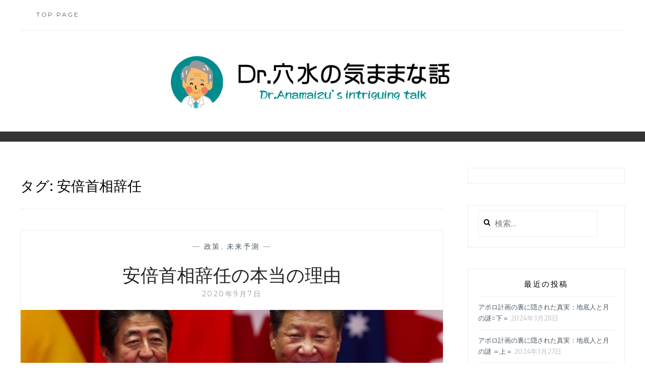

--- FILE ---
content_type: text/html; charset=UTF-8
request_url: https://arthuroil.jp/tag/%e5%ae%89%e5%80%8d%e9%a6%96%e7%9b%b8%e8%be%9e%e4%bb%bb/
body_size: 17818
content:
<!DOCTYPE html>
<html lang="ja" xmlns:fb="https://www.facebook.com/2008/fbml" xmlns:addthis="https://www.addthis.com/help/api-spec" >
<head>
<!-- Google Tag Manager -->

<!-- End Google Tag Manager -->
<meta charset="UTF-8">
<meta name="viewport" content="width=device-width, initial-scale=1">
<link rel="profile" href="https://gmpg.org/xfn/11">
<link rel="pingback" href="https://arthuroil.jp/xmlrpc.php">

<meta name='robots' content='index, follow, max-image-preview:large, max-snippet:-1, max-video-preview:-1' />
<!-- Jetpack Site Verification Tags -->
<meta name="google-site-verification" content="aNnRiBZvHOPl5OVJrEzqcPuFoO-gdt-1WeKcEWvxViA" />

	<!-- This site is optimized with the Yoast SEO Premium plugin v24.5 (Yoast SEO v26.8) - https://yoast.com/product/yoast-seo-premium-wordpress/ -->
	<title>安倍首相辞任 アーカイブ - Dr.穴水の気ままな話</title>
	<link rel="canonical" href="https://arthuroil.jp/tag/安倍首相辞任/" />
	<meta property="og:locale" content="ja_JP" />
	<meta property="og:type" content="article" />
	<meta property="og:title" content="安倍首相辞任 アーカイブ" />
	<meta property="og:url" content="https://arthuroil.jp/tag/安倍首相辞任/" />
	<meta property="og:site_name" content="Dr.穴水の気ままな話" />
	<meta name="twitter:card" content="summary_large_image" />
	<script data-jetpack-boost="ignore" type="application/ld+json" class="yoast-schema-graph">{"@context":"https://schema.org","@graph":[{"@type":"CollectionPage","@id":"https://arthuroil.jp/tag/%e5%ae%89%e5%80%8d%e9%a6%96%e7%9b%b8%e8%be%9e%e4%bb%bb/","url":"https://arthuroil.jp/tag/%e5%ae%89%e5%80%8d%e9%a6%96%e7%9b%b8%e8%be%9e%e4%bb%bb/","name":"安倍首相辞任 アーカイブ - Dr.穴水の気ままな話","isPartOf":{"@id":"https://arthuroil.jp/#website"},"primaryImageOfPage":{"@id":"https://arthuroil.jp/tag/%e5%ae%89%e5%80%8d%e9%a6%96%e7%9b%b8%e8%be%9e%e4%bb%bb/#primaryimage"},"image":{"@id":"https://arthuroil.jp/tag/%e5%ae%89%e5%80%8d%e9%a6%96%e7%9b%b8%e8%be%9e%e4%bb%bb/#primaryimage"},"thumbnailUrl":"https://arthuroil.jp/wp-content/uploads/2020/09/shutterstock_634594767.jpg","breadcrumb":{"@id":"https://arthuroil.jp/tag/%e5%ae%89%e5%80%8d%e9%a6%96%e7%9b%b8%e8%be%9e%e4%bb%bb/#breadcrumb"},"inLanguage":"ja"},{"@type":"ImageObject","inLanguage":"ja","@id":"https://arthuroil.jp/tag/%e5%ae%89%e5%80%8d%e9%a6%96%e7%9b%b8%e8%be%9e%e4%bb%bb/#primaryimage","url":"https://arthuroil.jp/wp-content/uploads/2020/09/shutterstock_634594767.jpg","contentUrl":"https://arthuroil.jp/wp-content/uploads/2020/09/shutterstock_634594767.jpg","width":1118,"height":719},{"@type":"BreadcrumbList","@id":"https://arthuroil.jp/tag/%e5%ae%89%e5%80%8d%e9%a6%96%e7%9b%b8%e8%be%9e%e4%bb%bb/#breadcrumb","itemListElement":[{"@type":"ListItem","position":1,"name":"ホーム","item":"https://arthuroil.jp/"},{"@type":"ListItem","position":2,"name":"安倍首相辞任"}]},{"@type":"WebSite","@id":"https://arthuroil.jp/#website","url":"https://arthuroil.jp/","name":"Dr.穴水の気ままな話","description":"無数にある未来を予測する","publisher":{"@id":"https://arthuroil.jp/#/schema/person/27c01d61ca5598fe51547544526e3bcd"},"potentialAction":[{"@type":"SearchAction","target":{"@type":"EntryPoint","urlTemplate":"https://arthuroil.jp/?s={search_term_string}"},"query-input":{"@type":"PropertyValueSpecification","valueRequired":true,"valueName":"search_term_string"}}],"inLanguage":"ja"},{"@type":["Person","Organization"],"@id":"https://arthuroil.jp/#/schema/person/27c01d61ca5598fe51547544526e3bcd","name":"KimamaBlog","image":{"@type":"ImageObject","inLanguage":"ja","@id":"https://arthuroil.jp/#/schema/person/image/","url":"https://i0.wp.com/www.sophic.jp/blog/wp-content/uploads/2020/01/003.jpg?fit=1191%2C842&ssl=1","contentUrl":"https://i0.wp.com/www.sophic.jp/blog/wp-content/uploads/2020/01/003.jpg?fit=1191%2C842&ssl=1","width":1191,"height":842,"caption":"KimamaBlog"},"logo":{"@id":"https://arthuroil.jp/#/schema/person/image/"},"description":"１９５２年生まれ。青森市出身。青森県立東高等学校を卒業後、東京電機大学建築学科に在籍中７０年安保闘争に参加。卒後中学校数学教師、ゼネコンの現場監督、タクシー・ドライバーなどを勤務後、琉球大学医学部に入学。在学中より代替医学に興味があり、薬剤師、鍼灸師に学ぶ。平成元年、卒業後は第一期のバイ・ディジタル・オーリング・テスト（BDORT)　の認定医となり、青森市で青森東方クリニック（内科）を開業。O-ringテストを量子論に応用した５次元オーリングテストを提唱し、腸内細菌叢機能の研究中。"}]}</script>
	<!-- / Yoast SEO Premium plugin. -->


<link rel='dns-prefetch' href='//secure.gravatar.com' />
<link rel='dns-prefetch' href='//s7.addthis.com' />
<link rel='dns-prefetch' href='//stats.wp.com' />
<link rel='dns-prefetch' href='//fonts.googleapis.com' />
<link rel='dns-prefetch' href='//widgets.wp.com' />
<link rel='dns-prefetch' href='//s0.wp.com' />
<link rel='dns-prefetch' href='//0.gravatar.com' />
<link rel='dns-prefetch' href='//1.gravatar.com' />
<link rel='dns-prefetch' href='//2.gravatar.com' />
<link rel='dns-prefetch' href='//jetpack.wordpress.com' />
<link rel='dns-prefetch' href='//public-api.wordpress.com' />
<link rel='preconnect' href='//c0.wp.com' />
<link rel="alternate" type="application/rss+xml" title="Dr.穴水の気ままな話 &raquo; フィード" href="https://arthuroil.jp/feed/" />
<link rel="alternate" type="application/rss+xml" title="Dr.穴水の気ままな話 &raquo; コメントフィード" href="https://arthuroil.jp/comments/feed/" />
<link rel="alternate" type="application/rss+xml" title="Dr.穴水の気ままな話 &raquo; 安倍首相辞任 タグのフィード" href="https://arthuroil.jp/tag/%e5%ae%89%e5%80%8d%e9%a6%96%e7%9b%b8%e8%be%9e%e4%bb%bb/feed/" />
<style id='wp-img-auto-sizes-contain-inline-css' type='text/css'>
img:is([sizes=auto i],[sizes^="auto," i]){contain-intrinsic-size:3000px 1500px}
/*# sourceURL=wp-img-auto-sizes-contain-inline-css */
</style>
<style id='wp-emoji-styles-inline-css' type='text/css'>

	img.wp-smiley, img.emoji {
		display: inline !important;
		border: none !important;
		box-shadow: none !important;
		height: 1em !important;
		width: 1em !important;
		margin: 0 0.07em !important;
		vertical-align: -0.1em !important;
		background: none !important;
		padding: 0 !important;
	}
/*# sourceURL=wp-emoji-styles-inline-css */
</style>
<style id='wp-block-library-inline-css' type='text/css'>
:root{--wp-block-synced-color:#7a00df;--wp-block-synced-color--rgb:122,0,223;--wp-bound-block-color:var(--wp-block-synced-color);--wp-editor-canvas-background:#ddd;--wp-admin-theme-color:#007cba;--wp-admin-theme-color--rgb:0,124,186;--wp-admin-theme-color-darker-10:#006ba1;--wp-admin-theme-color-darker-10--rgb:0,107,160.5;--wp-admin-theme-color-darker-20:#005a87;--wp-admin-theme-color-darker-20--rgb:0,90,135;--wp-admin-border-width-focus:2px}@media (min-resolution:192dpi){:root{--wp-admin-border-width-focus:1.5px}}.wp-element-button{cursor:pointer}:root .has-very-light-gray-background-color{background-color:#eee}:root .has-very-dark-gray-background-color{background-color:#313131}:root .has-very-light-gray-color{color:#eee}:root .has-very-dark-gray-color{color:#313131}:root .has-vivid-green-cyan-to-vivid-cyan-blue-gradient-background{background:linear-gradient(135deg,#00d084,#0693e3)}:root .has-purple-crush-gradient-background{background:linear-gradient(135deg,#34e2e4,#4721fb 50%,#ab1dfe)}:root .has-hazy-dawn-gradient-background{background:linear-gradient(135deg,#faaca8,#dad0ec)}:root .has-subdued-olive-gradient-background{background:linear-gradient(135deg,#fafae1,#67a671)}:root .has-atomic-cream-gradient-background{background:linear-gradient(135deg,#fdd79a,#004a59)}:root .has-nightshade-gradient-background{background:linear-gradient(135deg,#330968,#31cdcf)}:root .has-midnight-gradient-background{background:linear-gradient(135deg,#020381,#2874fc)}:root{--wp--preset--font-size--normal:16px;--wp--preset--font-size--huge:42px}.has-regular-font-size{font-size:1em}.has-larger-font-size{font-size:2.625em}.has-normal-font-size{font-size:var(--wp--preset--font-size--normal)}.has-huge-font-size{font-size:var(--wp--preset--font-size--huge)}.has-text-align-center{text-align:center}.has-text-align-left{text-align:left}.has-text-align-right{text-align:right}.has-fit-text{white-space:nowrap!important}#end-resizable-editor-section{display:none}.aligncenter{clear:both}.items-justified-left{justify-content:flex-start}.items-justified-center{justify-content:center}.items-justified-right{justify-content:flex-end}.items-justified-space-between{justify-content:space-between}.screen-reader-text{border:0;clip-path:inset(50%);height:1px;margin:-1px;overflow:hidden;padding:0;position:absolute;width:1px;word-wrap:normal!important}.screen-reader-text:focus{background-color:#ddd;clip-path:none;color:#444;display:block;font-size:1em;height:auto;left:5px;line-height:normal;padding:15px 23px 14px;text-decoration:none;top:5px;width:auto;z-index:100000}html :where(.has-border-color){border-style:solid}html :where([style*=border-top-color]){border-top-style:solid}html :where([style*=border-right-color]){border-right-style:solid}html :where([style*=border-bottom-color]){border-bottom-style:solid}html :where([style*=border-left-color]){border-left-style:solid}html :where([style*=border-width]){border-style:solid}html :where([style*=border-top-width]){border-top-style:solid}html :where([style*=border-right-width]){border-right-style:solid}html :where([style*=border-bottom-width]){border-bottom-style:solid}html :where([style*=border-left-width]){border-left-style:solid}html :where(img[class*=wp-image-]){height:auto;max-width:100%}:where(figure){margin:0 0 1em}html :where(.is-position-sticky){--wp-admin--admin-bar--position-offset:var(--wp-admin--admin-bar--height,0px)}@media screen and (max-width:600px){html :where(.is-position-sticky){--wp-admin--admin-bar--position-offset:0px}}

/*# sourceURL=wp-block-library-inline-css */
</style><style id='global-styles-inline-css' type='text/css'>
:root{--wp--preset--aspect-ratio--square: 1;--wp--preset--aspect-ratio--4-3: 4/3;--wp--preset--aspect-ratio--3-4: 3/4;--wp--preset--aspect-ratio--3-2: 3/2;--wp--preset--aspect-ratio--2-3: 2/3;--wp--preset--aspect-ratio--16-9: 16/9;--wp--preset--aspect-ratio--9-16: 9/16;--wp--preset--color--black: #000000;--wp--preset--color--cyan-bluish-gray: #abb8c3;--wp--preset--color--white: #ffffff;--wp--preset--color--pale-pink: #f78da7;--wp--preset--color--vivid-red: #cf2e2e;--wp--preset--color--luminous-vivid-orange: #ff6900;--wp--preset--color--luminous-vivid-amber: #fcb900;--wp--preset--color--light-green-cyan: #7bdcb5;--wp--preset--color--vivid-green-cyan: #00d084;--wp--preset--color--pale-cyan-blue: #8ed1fc;--wp--preset--color--vivid-cyan-blue: #0693e3;--wp--preset--color--vivid-purple: #9b51e0;--wp--preset--gradient--vivid-cyan-blue-to-vivid-purple: linear-gradient(135deg,rgb(6,147,227) 0%,rgb(155,81,224) 100%);--wp--preset--gradient--light-green-cyan-to-vivid-green-cyan: linear-gradient(135deg,rgb(122,220,180) 0%,rgb(0,208,130) 100%);--wp--preset--gradient--luminous-vivid-amber-to-luminous-vivid-orange: linear-gradient(135deg,rgb(252,185,0) 0%,rgb(255,105,0) 100%);--wp--preset--gradient--luminous-vivid-orange-to-vivid-red: linear-gradient(135deg,rgb(255,105,0) 0%,rgb(207,46,46) 100%);--wp--preset--gradient--very-light-gray-to-cyan-bluish-gray: linear-gradient(135deg,rgb(238,238,238) 0%,rgb(169,184,195) 100%);--wp--preset--gradient--cool-to-warm-spectrum: linear-gradient(135deg,rgb(74,234,220) 0%,rgb(151,120,209) 20%,rgb(207,42,186) 40%,rgb(238,44,130) 60%,rgb(251,105,98) 80%,rgb(254,248,76) 100%);--wp--preset--gradient--blush-light-purple: linear-gradient(135deg,rgb(255,206,236) 0%,rgb(152,150,240) 100%);--wp--preset--gradient--blush-bordeaux: linear-gradient(135deg,rgb(254,205,165) 0%,rgb(254,45,45) 50%,rgb(107,0,62) 100%);--wp--preset--gradient--luminous-dusk: linear-gradient(135deg,rgb(255,203,112) 0%,rgb(199,81,192) 50%,rgb(65,88,208) 100%);--wp--preset--gradient--pale-ocean: linear-gradient(135deg,rgb(255,245,203) 0%,rgb(182,227,212) 50%,rgb(51,167,181) 100%);--wp--preset--gradient--electric-grass: linear-gradient(135deg,rgb(202,248,128) 0%,rgb(113,206,126) 100%);--wp--preset--gradient--midnight: linear-gradient(135deg,rgb(2,3,129) 0%,rgb(40,116,252) 100%);--wp--preset--font-size--small: 13px;--wp--preset--font-size--medium: 20px;--wp--preset--font-size--large: 36px;--wp--preset--font-size--x-large: 42px;--wp--preset--spacing--20: 0.44rem;--wp--preset--spacing--30: 0.67rem;--wp--preset--spacing--40: 1rem;--wp--preset--spacing--50: 1.5rem;--wp--preset--spacing--60: 2.25rem;--wp--preset--spacing--70: 3.38rem;--wp--preset--spacing--80: 5.06rem;--wp--preset--shadow--natural: 6px 6px 9px rgba(0, 0, 0, 0.2);--wp--preset--shadow--deep: 12px 12px 50px rgba(0, 0, 0, 0.4);--wp--preset--shadow--sharp: 6px 6px 0px rgba(0, 0, 0, 0.2);--wp--preset--shadow--outlined: 6px 6px 0px -3px rgb(255, 255, 255), 6px 6px rgb(0, 0, 0);--wp--preset--shadow--crisp: 6px 6px 0px rgb(0, 0, 0);}:where(.is-layout-flex){gap: 0.5em;}:where(.is-layout-grid){gap: 0.5em;}body .is-layout-flex{display: flex;}.is-layout-flex{flex-wrap: wrap;align-items: center;}.is-layout-flex > :is(*, div){margin: 0;}body .is-layout-grid{display: grid;}.is-layout-grid > :is(*, div){margin: 0;}:where(.wp-block-columns.is-layout-flex){gap: 2em;}:where(.wp-block-columns.is-layout-grid){gap: 2em;}:where(.wp-block-post-template.is-layout-flex){gap: 1.25em;}:where(.wp-block-post-template.is-layout-grid){gap: 1.25em;}.has-black-color{color: var(--wp--preset--color--black) !important;}.has-cyan-bluish-gray-color{color: var(--wp--preset--color--cyan-bluish-gray) !important;}.has-white-color{color: var(--wp--preset--color--white) !important;}.has-pale-pink-color{color: var(--wp--preset--color--pale-pink) !important;}.has-vivid-red-color{color: var(--wp--preset--color--vivid-red) !important;}.has-luminous-vivid-orange-color{color: var(--wp--preset--color--luminous-vivid-orange) !important;}.has-luminous-vivid-amber-color{color: var(--wp--preset--color--luminous-vivid-amber) !important;}.has-light-green-cyan-color{color: var(--wp--preset--color--light-green-cyan) !important;}.has-vivid-green-cyan-color{color: var(--wp--preset--color--vivid-green-cyan) !important;}.has-pale-cyan-blue-color{color: var(--wp--preset--color--pale-cyan-blue) !important;}.has-vivid-cyan-blue-color{color: var(--wp--preset--color--vivid-cyan-blue) !important;}.has-vivid-purple-color{color: var(--wp--preset--color--vivid-purple) !important;}.has-black-background-color{background-color: var(--wp--preset--color--black) !important;}.has-cyan-bluish-gray-background-color{background-color: var(--wp--preset--color--cyan-bluish-gray) !important;}.has-white-background-color{background-color: var(--wp--preset--color--white) !important;}.has-pale-pink-background-color{background-color: var(--wp--preset--color--pale-pink) !important;}.has-vivid-red-background-color{background-color: var(--wp--preset--color--vivid-red) !important;}.has-luminous-vivid-orange-background-color{background-color: var(--wp--preset--color--luminous-vivid-orange) !important;}.has-luminous-vivid-amber-background-color{background-color: var(--wp--preset--color--luminous-vivid-amber) !important;}.has-light-green-cyan-background-color{background-color: var(--wp--preset--color--light-green-cyan) !important;}.has-vivid-green-cyan-background-color{background-color: var(--wp--preset--color--vivid-green-cyan) !important;}.has-pale-cyan-blue-background-color{background-color: var(--wp--preset--color--pale-cyan-blue) !important;}.has-vivid-cyan-blue-background-color{background-color: var(--wp--preset--color--vivid-cyan-blue) !important;}.has-vivid-purple-background-color{background-color: var(--wp--preset--color--vivid-purple) !important;}.has-black-border-color{border-color: var(--wp--preset--color--black) !important;}.has-cyan-bluish-gray-border-color{border-color: var(--wp--preset--color--cyan-bluish-gray) !important;}.has-white-border-color{border-color: var(--wp--preset--color--white) !important;}.has-pale-pink-border-color{border-color: var(--wp--preset--color--pale-pink) !important;}.has-vivid-red-border-color{border-color: var(--wp--preset--color--vivid-red) !important;}.has-luminous-vivid-orange-border-color{border-color: var(--wp--preset--color--luminous-vivid-orange) !important;}.has-luminous-vivid-amber-border-color{border-color: var(--wp--preset--color--luminous-vivid-amber) !important;}.has-light-green-cyan-border-color{border-color: var(--wp--preset--color--light-green-cyan) !important;}.has-vivid-green-cyan-border-color{border-color: var(--wp--preset--color--vivid-green-cyan) !important;}.has-pale-cyan-blue-border-color{border-color: var(--wp--preset--color--pale-cyan-blue) !important;}.has-vivid-cyan-blue-border-color{border-color: var(--wp--preset--color--vivid-cyan-blue) !important;}.has-vivid-purple-border-color{border-color: var(--wp--preset--color--vivid-purple) !important;}.has-vivid-cyan-blue-to-vivid-purple-gradient-background{background: var(--wp--preset--gradient--vivid-cyan-blue-to-vivid-purple) !important;}.has-light-green-cyan-to-vivid-green-cyan-gradient-background{background: var(--wp--preset--gradient--light-green-cyan-to-vivid-green-cyan) !important;}.has-luminous-vivid-amber-to-luminous-vivid-orange-gradient-background{background: var(--wp--preset--gradient--luminous-vivid-amber-to-luminous-vivid-orange) !important;}.has-luminous-vivid-orange-to-vivid-red-gradient-background{background: var(--wp--preset--gradient--luminous-vivid-orange-to-vivid-red) !important;}.has-very-light-gray-to-cyan-bluish-gray-gradient-background{background: var(--wp--preset--gradient--very-light-gray-to-cyan-bluish-gray) !important;}.has-cool-to-warm-spectrum-gradient-background{background: var(--wp--preset--gradient--cool-to-warm-spectrum) !important;}.has-blush-light-purple-gradient-background{background: var(--wp--preset--gradient--blush-light-purple) !important;}.has-blush-bordeaux-gradient-background{background: var(--wp--preset--gradient--blush-bordeaux) !important;}.has-luminous-dusk-gradient-background{background: var(--wp--preset--gradient--luminous-dusk) !important;}.has-pale-ocean-gradient-background{background: var(--wp--preset--gradient--pale-ocean) !important;}.has-electric-grass-gradient-background{background: var(--wp--preset--gradient--electric-grass) !important;}.has-midnight-gradient-background{background: var(--wp--preset--gradient--midnight) !important;}.has-small-font-size{font-size: var(--wp--preset--font-size--small) !important;}.has-medium-font-size{font-size: var(--wp--preset--font-size--medium) !important;}.has-large-font-size{font-size: var(--wp--preset--font-size--large) !important;}.has-x-large-font-size{font-size: var(--wp--preset--font-size--x-large) !important;}
/*# sourceURL=global-styles-inline-css */
</style>

<style id='classic-theme-styles-inline-css' type='text/css'>
/*! This file is auto-generated */
.wp-block-button__link{color:#fff;background-color:#32373c;border-radius:9999px;box-shadow:none;text-decoration:none;padding:calc(.667em + 2px) calc(1.333em + 2px);font-size:1.125em}.wp-block-file__button{background:#32373c;color:#fff;text-decoration:none}
/*# sourceURL=/wp-includes/css/classic-themes.min.css */
</style>
<link rel='stylesheet' id='contact-form-7-css' href='https://arthuroil.jp/wp-content/plugins/contact-form-7/includes/css/styles.css?ver=6.1.4' type='text/css' media='all' />
<link rel='stylesheet' id='SFSImainCss-css' href='https://arthuroil.jp/wp-content/plugins/ultimate-social-media-icons/css/sfsi-style.css?ver=2.9.5' type='text/css' media='all' />
<link rel='stylesheet' id='anissa-style-css' href='https://arthuroil.jp/wp-content/themes/anissa/style.css?ver=1e4cea59f53aaede6191dca5dbbf9323' type='text/css' media='all' />
<link rel='stylesheet' id='anissa-fonts-css' href='https://fonts.googleapis.com/css?family=Playfair+Display%3A400%2C700%7CMontserrat%3A400%2C700%7CMerriweather%3A400%2C300%2C700&#038;subset=latin%2Clatin-ext' type='text/css' media='all' />
<link rel='stylesheet' id='anissa-fontawesome-css' href='https://arthuroil.jp/wp-content/themes/anissa/fonts/font-awesome.css?ver=4.3.0' type='text/css' media='all' />
<link rel='stylesheet' id='jetpack_likes-css' href='https://c0.wp.com/p/jetpack/15.4/modules/likes/style.css' type='text/css' media='all' />
<link rel='stylesheet' id='addthis_all_pages-css' href='https://arthuroil.jp/wp-content/plugins/addthis/frontend/build/addthis_wordpress_public.min.css?ver=1e4cea59f53aaede6191dca5dbbf9323' type='text/css' media='all' />
<link rel='stylesheet' id='sharedaddy-css' href='https://c0.wp.com/p/jetpack/15.4/modules/sharedaddy/sharing.css' type='text/css' media='all' />
<link rel='stylesheet' id='social-logos-css' href='https://c0.wp.com/p/jetpack/15.4/_inc/social-logos/social-logos.min.css' type='text/css' media='all' />
<script data-jetpack-boost="ignore" type="text/javascript" src="https://c0.wp.com/c/6.9/wp-includes/js/jquery/jquery.min.js" id="jquery-core-js"></script>

<link rel="https://api.w.org/" href="https://arthuroil.jp/wp-json/" /><link rel="alternate" title="JSON" type="application/json" href="https://arthuroil.jp/wp-json/wp/v2/tags/255" /><link rel="EditURI" type="application/rsd+xml" title="RSD" href="https://arthuroil.jp/xmlrpc.php?rsd" />
<meta name="follow.[base64]" content="JjFwvdQR8LZcB6exY2xZ"/>	<style>img#wpstats{display:none}</style>
		<style type="text/css">.recentcomments a{display:inline !important;padding:0 !important;margin:0 !important;}</style>
		<style type="text/css" id="custom-header-image">
			.site-branding:before {
				background-image: url( https://arthuroil.jp/wp-content/uploads/2019/04/blog_logo4.jpg);
				background-position: center;
				background-repeat: no-repeat;
				background-size: cover;
				content: "";
				display: block;
				position: absolute;
				top: 0;
				left: 0;
				width: 100%;
				height: 100%;
				z-index:-1;
			}
		</style>
		<style type="text/css">
			.site-title,
		.site-description {
			position: absolute;
			clip: rect(1px, 1px, 1px, 1px);
		}
		</style>
	<link rel="icon" href="https://arthuroil.jp/wp-content/uploads/2018/07/cropped-blog_icon-32x32.png" sizes="32x32" />
<link rel="icon" href="https://arthuroil.jp/wp-content/uploads/2018/07/cropped-blog_icon-192x192.png" sizes="192x192" />
<link rel="apple-touch-icon" href="https://arthuroil.jp/wp-content/uploads/2018/07/cropped-blog_icon-180x180.png" />
<meta name="msapplication-TileImage" content="https://arthuroil.jp/wp-content/uploads/2018/07/cropped-blog_icon-270x270.png" />

<!-- Global site tag (gtag.js) - Google Analytics -->


</head>

<body data-rsssl=1 class="archive tag tag-255 wp-theme-anissa sfsi_actvite_theme_animated_icons">
<!-- Google Tag Manager (noscript) -->
<noscript><iframe src="https://www.googletagmanager.com/ns.html?id=GTM-WVVG7LW"
height="0" width="0" style="display:none;visibility:hidden"></iframe></noscript>
<!-- End Google Tag Manager (noscript) -->
	
<div id="page" class="hfeed site">
	<a class="skip-link screen-reader-text" href="#content">コンテンツにスキップ</a>

	<header id="masthead" class="site-header" role="banner">
		<nav id="site-navigation" class="main-navigation clear" role="navigation">
			<button class="menu-toggle" aria-controls="primary-menu" aria-expanded="false">メニュー</button>
			<div class="menu-navi_menu-container"><ul id="primary-menu" class="menu"><li id="menu-item-420" class="menu-item menu-item-type-custom menu-item-object-custom menu-item-home menu-item-420"><a href="https://arthuroil.jp">TOP PAGE</a></li>
</ul></div>
					</nav><!-- #site-navigation -->

		<div class="site-branding">						<h1 class="site-title"><a href="https://arthuroil.jp/" rel="home">Dr.穴水の気ままな話</a></h1>
			<h2 class="site-description">無数にある未来を予測する</h2>
		</div><!-- .site-branding -->
	</header><!-- #masthead -->

	<div id="content" class="site-content">
	<div class="wrap clear">
	
<div id="primary" class="content-area">
  <main id="main" class="site-main" role="main">
        <header class="page-header">
      <h1 class="page-title">タグ: <span>安倍首相辞任</span></h1>    </header>
    <!-- .page-header -->
    
            
<article id="post-996" class="post-996 post type-post status-publish format-standard has-post-thumbnail hentry category-policy category-prediction tag-256 tag-258 tag-255 tag-257">
<div class="entry-cat">
			&mdash; <a href="https://arthuroil.jp/category/policy/" rel="category tag">政策</a>, <a href="https://arthuroil.jp/category/prediction/" rel="category tag">未来予測</a> &mdash;
		</div><!-- .entry-cat -->
	<header class="entry-header">
		<h1 class="entry-title"><a href="https://arthuroil.jp/policy/%e5%ae%89%e5%80%8d%e9%a6%96%e7%9b%b8%e8%be%9e%e4%bb%bb%e3%81%ae%e6%9c%ac%e5%bd%93%e3%81%ae%e7%90%86%e7%94%b1/kimamablog/" rel="bookmark">安倍首相辞任の本当の理由</a></h1>	<div class="entry-datetop">
			<a href="https://arthuroil.jp/policy/%e5%ae%89%e5%80%8d%e9%a6%96%e7%9b%b8%e8%be%9e%e4%bb%bb%e3%81%ae%e6%9c%ac%e5%bd%93%e3%81%ae%e7%90%86%e7%94%b1/kimamablog/" title="安倍首相辞任の本当の理由">2020年9月7日</a>
		</div><!-- .entry-datetop -->
					<div class="featured-image">
				<a href="https://arthuroil.jp/policy/%e5%ae%89%e5%80%8d%e9%a6%96%e7%9b%b8%e8%be%9e%e4%bb%bb%e3%81%ae%e6%9c%ac%e5%bd%93%e3%81%ae%e7%90%86%e7%94%b1/kimamablog/" title="安倍首相辞任の本当の理由"><img width="900" height="450" src="https://arthuroil.jp/wp-content/uploads/2020/09/shutterstock_634594767-900x450.jpg" class="attachment-anissa-home size-anissa-home wp-post-image" alt="" decoding="async" fetchpriority="high" /></a>         
			</div>
			</header><!-- .entry-header -->

	<div class="entry-summary">
		<div class="at-above-post-arch-page addthis_tool" data-url="https://arthuroil.jp/policy/%e5%ae%89%e5%80%8d%e9%a6%96%e7%9b%b8%e8%be%9e%e4%bb%bb%e3%81%ae%e6%9c%ac%e5%bd%93%e3%81%ae%e7%90%86%e7%94%b1/kimamablog/"></div>
<p>目的はデカップリング 唐突な安倍首相の辞任は様々な憶測をよんでいます。そこで5次元オーリング・テストで調べてみました。5次元オーリング・テストによると、辞任はアメリカのディープ・ステイトとトランプ大統領が呼んでいる組織の&hellip; <a class="more-link" href="https://arthuroil.jp/policy/%e5%ae%89%e5%80%8d%e9%a6%96%e7%9b%b8%e8%be%9e%e4%bb%bb%e3%81%ae%e6%9c%ac%e5%bd%93%e3%81%ae%e7%90%86%e7%94%b1/kimamablog/">もっと読む <span class="screen-reader-text">安倍首相辞任の本当の理由</span></a><!-- AddThis Advanced Settings above via filter on get_the_excerpt --><!-- AddThis Advanced Settings below via filter on get_the_excerpt --><!-- AddThis Advanced Settings generic via filter on get_the_excerpt --><!-- AddThis Share Buttons above via filter on get_the_excerpt --><!-- AddThis Share Buttons below via filter on get_the_excerpt --></p>
<div class="at-below-post-arch-page addthis_tool" data-url="https://arthuroil.jp/policy/%e5%ae%89%e5%80%8d%e9%a6%96%e7%9b%b8%e8%be%9e%e4%bb%bb%e3%81%ae%e6%9c%ac%e5%bd%93%e3%81%ae%e7%90%86%e7%94%b1/kimamablog/"></div>
<p><!-- AddThis Share Buttons generic via filter on get_the_excerpt --></p>
<div class="sharedaddy sd-sharing-enabled"><div class="robots-nocontent sd-block sd-social sd-social-icon-text sd-sharing"><h3 class="sd-title">共有:</h3><div class="sd-content"><ul><li><a href="#" class="sharing-anchor sd-button share-more"><span>シェア</span></a></li><li class="share-end"></li></ul><div class="sharing-hidden"><div class="inner" style="display: none;"><ul><li class="share-print"><a rel="nofollow noopener noreferrer"
				data-shared="sharing-print-996"
				class="share-print sd-button share-icon"
				href="https://arthuroil.jp/policy/%e5%ae%89%e5%80%8d%e9%a6%96%e7%9b%b8%e8%be%9e%e4%bb%bb%e3%81%ae%e6%9c%ac%e5%bd%93%e3%81%ae%e7%90%86%e7%94%b1/kimamablog/?share=print"
				target="_blank"
				aria-labelledby="sharing-print-996"
				>
				<span id="sharing-print-996" hidden>クリックして印刷 (新しいウィンドウで開きます)</span>
				<span>印刷</span>
			</a></li><li class="share-facebook"><a rel="nofollow noopener noreferrer"
				data-shared="sharing-facebook-996"
				class="share-facebook sd-button share-icon"
				href="https://arthuroil.jp/policy/%e5%ae%89%e5%80%8d%e9%a6%96%e7%9b%b8%e8%be%9e%e4%bb%bb%e3%81%ae%e6%9c%ac%e5%bd%93%e3%81%ae%e7%90%86%e7%94%b1/kimamablog/?share=facebook"
				target="_blank"
				aria-labelledby="sharing-facebook-996"
				>
				<span id="sharing-facebook-996" hidden>Facebook で共有するにはクリックしてください (新しいウィンドウで開きます)</span>
				<span>Facebook</span>
			</a></li><li class="share-email"><a rel="nofollow noopener noreferrer"
				data-shared="sharing-email-996"
				class="share-email sd-button share-icon"
				href="mailto:?subject=%5B%E5%85%B1%E6%9C%89%E6%8A%95%E7%A8%BF%5D%20%E5%AE%89%E5%80%8D%E9%A6%96%E7%9B%B8%E8%BE%9E%E4%BB%BB%E3%81%AE%E6%9C%AC%E5%BD%93%E3%81%AE%E7%90%86%E7%94%B1&#038;body=https%3A%2F%2Farthuroil.jp%2Fpolicy%2F%25e5%25ae%2589%25e5%2580%258d%25e9%25a6%2596%25e7%259b%25b8%25e8%25be%259e%25e4%25bb%25bb%25e3%2581%25ae%25e6%259c%25ac%25e5%25bd%2593%25e3%2581%25ae%25e7%2590%2586%25e7%2594%25b1%2Fkimamablog%2F&#038;share=email"
				target="_blank"
				aria-labelledby="sharing-email-996"
				data-email-share-error-title="メールの設定は完了していますか ?" data-email-share-error-text="メールでの共有に問題がある場合、お使いのブラウザーにメールアドレスが設定されていない可能性があります。 新しいメールアドレスの作成が必要になることがあります。" data-email-share-nonce="9f2b327688" data-email-share-track-url="https://arthuroil.jp/policy/%e5%ae%89%e5%80%8d%e9%a6%96%e7%9b%b8%e8%be%9e%e4%bb%bb%e3%81%ae%e6%9c%ac%e5%bd%93%e3%81%ae%e7%90%86%e7%94%b1/kimamablog/?share=email">
				<span id="sharing-email-996" hidden>クリックして友達にメールでリンクを送信 (新しいウィンドウで開きます)</span>
				<span>メールアドレス</span>
			</a></li><li class="share-twitter"><a rel="nofollow noopener noreferrer"
				data-shared="sharing-twitter-996"
				class="share-twitter sd-button share-icon"
				href="https://arthuroil.jp/policy/%e5%ae%89%e5%80%8d%e9%a6%96%e7%9b%b8%e8%be%9e%e4%bb%bb%e3%81%ae%e6%9c%ac%e5%bd%93%e3%81%ae%e7%90%86%e7%94%b1/kimamablog/?share=twitter"
				target="_blank"
				aria-labelledby="sharing-twitter-996"
				>
				<span id="sharing-twitter-996" hidden>クリックして X で共有 (新しいウィンドウで開きます)</span>
				<span>X</span>
			</a></li><li class="share-end"></li></ul></div></div></div></div></div><div class='sharedaddy sd-block sd-like jetpack-likes-widget-wrapper jetpack-likes-widget-unloaded' id='like-post-wrapper-154559789-996-6970027947a23' data-src='https://widgets.wp.com/likes/?ver=15.4#blog_id=154559789&amp;post_id=996&amp;origin=arthuroil.jp&amp;obj_id=154559789-996-6970027947a23' data-name='like-post-frame-154559789-996-6970027947a23' data-title='いいねまたはリブログ'><h3 class="sd-title">いいね:</h3><div class='likes-widget-placeholder post-likes-widget-placeholder' style='height: 55px;'><span class='button'><span>いいね</span></span> <span class="loading">読み込み中…</span></div><span class='sd-text-color'></span><a class='sd-link-color'></a></div>	</div><!-- .entry-excerpt -->

</article><!-- #post-## -->
              </main>
  <!-- #main --> 
</div>
<!-- #primary -->


<div id="secondary" class="widget-area sidebar" role="complementary">
  <aside id="google_translate_widget-4" class="widget widget_google_translate_widget"><div id="google_translate_element"></div></aside><aside id="search-3" class="widget widget_search"><form role="search" method="get" class="search-form" action="https://arthuroil.jp/">
				<label>
					<span class="screen-reader-text">検索:</span>
					<input type="search" class="search-field" placeholder="検索&hellip;" value="" name="s" />
				</label>
				<input type="submit" class="search-submit" value="検索" />
			</form></aside>
		<aside id="recent-posts-2" class="widget widget_recent_entries">
		<h1 class="widget-title">最近の投稿</h1>
		<ul>
											<li>
					<a href="https://arthuroil.jp/prediction/%e3%82%a2%e3%83%9d%e3%83%ad%e8%a8%88%e7%94%bb%e3%81%ae%e8%a3%8f%e3%81%ab%e9%9a%a0%e3%81%95%e3%82%8c%e3%81%9f%e7%9c%9f%e5%ae%9f%ef%bc%9a%e5%9c%b0%e5%ba%95%e4%ba%ba%e3%81%a8%e6%9c%88%e3%81%ae%e8%ac%8e-2/kimamablog/">アポロ計画の裏に隠された真実：地底人と月の謎=下＝</a>
											<span class="post-date">2024年3月28日</span>
									</li>
											<li>
					<a href="https://arthuroil.jp/prediction/%e3%82%a2%e3%83%9d%e3%83%ad%e8%a8%88%e7%94%bb%e3%81%ae%e8%a3%8f%e3%81%ab%e9%9a%a0%e3%81%95%e3%82%8c%e3%81%9f%e7%9c%9f%e5%ae%9f%ef%bc%9a%e5%9c%b0%e5%ba%95%e4%ba%ba%e3%81%a8%e6%9c%88%e3%81%ae%e8%ac%8e/kimamablog/">アポロ計画の裏に隠された真実：地底人と月の謎 ＝上＝</a>
											<span class="post-date">2024年3月27日</span>
									</li>
											<li>
					<a href="https://arthuroil.jp/prediction/%ef%bc%95%e6%9c%88%e3%81%ae%e9%a3%9f%e7%b3%a7%e5%8d%b1%e6%a9%9f%ef%bc%9a%e5%a4%a7%e5%9c%b0%e9%9c%87%e3%81%a8%e7%81%ab%e5%b1%b1%e5%99%b4%e7%81%ab%e3%81%ae%e9%80%a3%e9%8e%96/kimamablog/">５月の食糧危機：大地震と火山噴火の連鎖</a>
											<span class="post-date">2024年2月20日</span>
									</li>
											<li>
					<a href="https://arthuroil.jp/prediction/%e9%8a%80%e6%b2%b3%e6%84%8f%e8%ad%98%e3%81%a8%e5%9c%b0%e7%90%83%e6%84%8f%e8%ad%98%e3%81%ae%e5%85%b1%e9%b3%b4%ef%bc%9a%e6%96%b0%e3%81%9f%e3%81%aa%e6%99%82%e4%bb%a3%e3%81%ae%e5%b9%95%e9%96%8b%e3%81%91/kimamablog/">銀河意識と地球意識の共鳴：新たな時代の幕開け</a>
											<span class="post-date">2024年2月15日</span>
									</li>
					</ul>

		</aside><aside id="categories-5" class="widget widget_categories"><h1 class="widget-title">カテゴリー</h1><form action="https://arthuroil.jp" method="get"><label class="screen-reader-text" for="cat">カテゴリー</label><select  name='cat' id='cat' class='postform'>
	<option value='-1'>カテゴリーを選択</option>
	<option class="level-0" value="64">５次元オーリングテスト&nbsp;&nbsp;(32)</option>
	<option class="level-0" value="38">CBD&nbsp;&nbsp;(3)</option>
	<option class="level-0" value="498">ウクライナ戦争&nbsp;&nbsp;(13)</option>
	<option class="level-0" value="360">うつ病&nbsp;&nbsp;(3)</option>
	<option class="level-0" value="45">サプリメントの害&nbsp;&nbsp;(1)</option>
	<option class="level-0" value="31">テロメア&nbsp;&nbsp;(3)</option>
	<option class="level-0" value="6">健康&nbsp;&nbsp;(79)</option>
	<option class="level-1" value="277">&nbsp;&nbsp;&nbsp;COVID-19&nbsp;&nbsp;(37)</option>
	<option class="level-2" value="372">&nbsp;&nbsp;&nbsp;&nbsp;&nbsp;&nbsp;ワクチン&nbsp;&nbsp;(20)</option>
	<option class="level-1" value="30">&nbsp;&nbsp;&nbsp;糖尿病&nbsp;&nbsp;(4)</option>
	<option class="level-1" value="7">&nbsp;&nbsp;&nbsp;認知症&nbsp;&nbsp;(1)</option>
	<option class="level-0" value="24">副作用&nbsp;&nbsp;(2)</option>
	<option class="level-1" value="25">&nbsp;&nbsp;&nbsp;うつ病&nbsp;&nbsp;(1)</option>
	<option class="level-0" value="3">大麻草&nbsp;&nbsp;(6)</option>
	<option class="level-0" value="119">我が家の仲間たち&nbsp;&nbsp;(1)</option>
	<option class="level-0" value="44">推奨品&nbsp;&nbsp;(9)</option>
	<option class="level-0" value="147">政策&nbsp;&nbsp;(18)</option>
	<option class="level-0" value="185">未来予測&nbsp;&nbsp;(30)</option>
	<option class="level-0" value="8">癌&nbsp;&nbsp;(14)</option>
	<option class="level-1" value="176">&nbsp;&nbsp;&nbsp;乳がん&nbsp;&nbsp;(3)</option>
	<option class="level-1" value="175">&nbsp;&nbsp;&nbsp;子宮頸がん&nbsp;&nbsp;(1)</option>
	<option class="level-1" value="9">&nbsp;&nbsp;&nbsp;胃がん&nbsp;&nbsp;(1)</option>
	<option class="level-1" value="319">&nbsp;&nbsp;&nbsp;膵臓がん&nbsp;&nbsp;(1)</option>
	<option class="level-0" value="4">腸内細菌叢&nbsp;&nbsp;(15)</option>
	<option class="level-1" value="5">&nbsp;&nbsp;&nbsp;イケダ指数&nbsp;&nbsp;(3)</option>
	<option class="level-0" value="98">電界&nbsp;&nbsp;(2)</option>
	<option class="level-0" value="97">電磁波&nbsp;&nbsp;(8)</option>
	<option class="level-0" value="560">食糧危機&nbsp;&nbsp;(3)</option>
</select>
</form>
</aside><aside id="archives-2" class="widget widget_archive"><h1 class="widget-title">アーカイブ</h1>
			<ul>
					<li><a href='https://arthuroil.jp/2024/03/'>2024年3月</a>&nbsp;(2)</li>
	<li><a href='https://arthuroil.jp/2024/02/'>2024年2月</a>&nbsp;(2)</li>
	<li><a href='https://arthuroil.jp/2024/01/'>2024年1月</a>&nbsp;(1)</li>
	<li><a href='https://arthuroil.jp/2023/04/'>2023年4月</a>&nbsp;(2)</li>
	<li><a href='https://arthuroil.jp/2023/01/'>2023年1月</a>&nbsp;(2)</li>
	<li><a href='https://arthuroil.jp/2022/12/'>2022年12月</a>&nbsp;(1)</li>
	<li><a href='https://arthuroil.jp/2022/08/'>2022年8月</a>&nbsp;(3)</li>
	<li><a href='https://arthuroil.jp/2022/07/'>2022年7月</a>&nbsp;(3)</li>
	<li><a href='https://arthuroil.jp/2022/06/'>2022年6月</a>&nbsp;(2)</li>
	<li><a href='https://arthuroil.jp/2022/05/'>2022年5月</a>&nbsp;(2)</li>
	<li><a href='https://arthuroil.jp/2022/04/'>2022年4月</a>&nbsp;(6)</li>
	<li><a href='https://arthuroil.jp/2022/03/'>2022年3月</a>&nbsp;(4)</li>
	<li><a href='https://arthuroil.jp/2022/02/'>2022年2月</a>&nbsp;(3)</li>
	<li><a href='https://arthuroil.jp/2022/01/'>2022年1月</a>&nbsp;(4)</li>
	<li><a href='https://arthuroil.jp/2021/12/'>2021年12月</a>&nbsp;(2)</li>
	<li><a href='https://arthuroil.jp/2021/11/'>2021年11月</a>&nbsp;(2)</li>
	<li><a href='https://arthuroil.jp/2021/10/'>2021年10月</a>&nbsp;(2)</li>
	<li><a href='https://arthuroil.jp/2021/09/'>2021年9月</a>&nbsp;(7)</li>
	<li><a href='https://arthuroil.jp/2021/08/'>2021年8月</a>&nbsp;(3)</li>
	<li><a href='https://arthuroil.jp/2021/07/'>2021年7月</a>&nbsp;(4)</li>
	<li><a href='https://arthuroil.jp/2021/06/'>2021年6月</a>&nbsp;(2)</li>
	<li><a href='https://arthuroil.jp/2021/04/'>2021年4月</a>&nbsp;(1)</li>
	<li><a href='https://arthuroil.jp/2021/03/'>2021年3月</a>&nbsp;(1)</li>
	<li><a href='https://arthuroil.jp/2021/02/'>2021年2月</a>&nbsp;(3)</li>
	<li><a href='https://arthuroil.jp/2021/01/'>2021年1月</a>&nbsp;(7)</li>
	<li><a href='https://arthuroil.jp/2020/12/'>2020年12月</a>&nbsp;(2)</li>
	<li><a href='https://arthuroil.jp/2020/11/'>2020年11月</a>&nbsp;(3)</li>
	<li><a href='https://arthuroil.jp/2020/10/'>2020年10月</a>&nbsp;(6)</li>
	<li><a href='https://arthuroil.jp/2020/09/'>2020年9月</a>&nbsp;(4)</li>
	<li><a href='https://arthuroil.jp/2020/08/'>2020年8月</a>&nbsp;(1)</li>
	<li><a href='https://arthuroil.jp/2020/07/'>2020年7月</a>&nbsp;(3)</li>
	<li><a href='https://arthuroil.jp/2020/06/'>2020年6月</a>&nbsp;(2)</li>
	<li><a href='https://arthuroil.jp/2020/05/'>2020年5月</a>&nbsp;(3)</li>
	<li><a href='https://arthuroil.jp/2020/04/'>2020年4月</a>&nbsp;(1)</li>
	<li><a href='https://arthuroil.jp/2020/03/'>2020年3月</a>&nbsp;(2)</li>
	<li><a href='https://arthuroil.jp/2020/02/'>2020年2月</a>&nbsp;(4)</li>
	<li><a href='https://arthuroil.jp/2020/01/'>2020年1月</a>&nbsp;(2)</li>
	<li><a href='https://arthuroil.jp/2019/12/'>2019年12月</a>&nbsp;(2)</li>
	<li><a href='https://arthuroil.jp/2019/11/'>2019年11月</a>&nbsp;(2)</li>
	<li><a href='https://arthuroil.jp/2019/10/'>2019年10月</a>&nbsp;(2)</li>
	<li><a href='https://arthuroil.jp/2019/09/'>2019年9月</a>&nbsp;(2)</li>
	<li><a href='https://arthuroil.jp/2019/08/'>2019年8月</a>&nbsp;(2)</li>
	<li><a href='https://arthuroil.jp/2019/07/'>2019年7月</a>&nbsp;(2)</li>
	<li><a href='https://arthuroil.jp/2019/06/'>2019年6月</a>&nbsp;(3)</li>
	<li><a href='https://arthuroil.jp/2019/05/'>2019年5月</a>&nbsp;(3)</li>
	<li><a href='https://arthuroil.jp/2019/04/'>2019年4月</a>&nbsp;(3)</li>
	<li><a href='https://arthuroil.jp/2019/03/'>2019年3月</a>&nbsp;(4)</li>
	<li><a href='https://arthuroil.jp/2019/02/'>2019年2月</a>&nbsp;(2)</li>
	<li><a href='https://arthuroil.jp/2019/01/'>2019年1月</a>&nbsp;(4)</li>
	<li><a href='https://arthuroil.jp/2018/12/'>2018年12月</a>&nbsp;(3)</li>
	<li><a href='https://arthuroil.jp/2018/11/'>2018年11月</a>&nbsp;(3)</li>
	<li><a href='https://arthuroil.jp/2018/10/'>2018年10月</a>&nbsp;(1)</li>
	<li><a href='https://arthuroil.jp/2018/09/'>2018年9月</a>&nbsp;(3)</li>
	<li><a href='https://arthuroil.jp/2018/08/'>2018年8月</a>&nbsp;(5)</li>
	<li><a href='https://arthuroil.jp/2018/07/'>2018年7月</a>&nbsp;(1)</li>
			</ul>

			</aside><aside id="recent-comments-3" class="widget widget_recent_comments"><h1 class="widget-title">最近のコメント</h1><ul id="recentcomments"><li class="recentcomments"><a href="https://arthuroil.jp/prediction/%e9%9a%95%e7%9f%b3%e3%81%ab%e3%82%88%e3%82%8b%e5%b7%a8%e5%a4%a7%e6%b4%a5%e6%b3%a2%e3%81%a8%e5%9c%b0%e7%90%83%e3%81%ae%e5%8d%b1%e6%a9%9f-%ef%bc%92%ef%bc%90%ef%bc%92%ef%bc%95%e5%b9%b4%ef%bc%97%e6%9c%88/kimamablog/comment-page-1/#comment-181">隕石による巨大津波と地球の危機-２０２５年７月の脅威に備えよう</a> に <span class="comment-author-link">KimamaBlog</span> より</li><li class="recentcomments"><a href="https://arthuroil.jp/prediction/%e9%9a%95%e7%9f%b3%e3%81%ab%e3%82%88%e3%82%8b%e5%b7%a8%e5%a4%a7%e6%b4%a5%e6%b3%a2%e3%81%a8%e5%9c%b0%e7%90%83%e3%81%ae%e5%8d%b1%e6%a9%9f-%ef%bc%92%ef%bc%90%ef%bc%92%ef%bc%95%e5%b9%b4%ef%bc%97%e6%9c%88/kimamablog/comment-page-1/#comment-180">隕石による巨大津波と地球の危機-２０２５年７月の脅威に備えよう</a> に <span class="comment-author-link">匿名</span> より</li><li class="recentcomments"><a href="https://arthuroil.jp/prediction/2025%e5%b9%b4%ef%bc%97%e6%9c%88100%ef%bd%8d%e7%b4%9a%e3%81%ae%e5%b7%a8%e5%a4%a7%e6%b4%a5%e6%b3%a2%e3%81%8c%e6%97%a5%e6%9c%ac%e3%82%92%e8%a5%b2%e3%81%86/kimamablog/comment-page-4/#comment-179">2025年７月100ｍ級の巨大津波が日本を襲う!?</a> に <span class="comment-author-link">KimamaBlog</span> より</li><li class="recentcomments"><a href="https://arthuroil.jp/prediction/2025%e5%b9%b4%ef%bc%97%e6%9c%88100%ef%bd%8d%e7%b4%9a%e3%81%ae%e5%b7%a8%e5%a4%a7%e6%b4%a5%e6%b3%a2%e3%81%8c%e6%97%a5%e6%9c%ac%e3%82%92%e8%a5%b2%e3%81%86/kimamablog/comment-page-4/#comment-178">2025年７月100ｍ級の巨大津波が日本を襲う!?</a> に <span class="comment-author-link">匿名</span> より</li><li class="recentcomments"><a href="https://arthuroil.jp/prediction/2025%e5%b9%b4%ef%bc%97%e6%9c%88100%ef%bd%8d%e7%b4%9a%e3%81%ae%e5%b7%a8%e5%a4%a7%e6%b4%a5%e6%b3%a2%e3%81%8c%e6%97%a5%e6%9c%ac%e3%82%92%e8%a5%b2%e3%81%86/kimamablog/comment-page-4/#comment-177">2025年７月100ｍ級の巨大津波が日本を襲う!?</a> に <span class="comment-author-link">KimamaBlog</span> より</li></ul></aside></div>
<!-- #secondary --></div>
<!-- #content -->
</div>
<!-- .wrap  -->
<footer id="colophon" class="site-footer wrap" role="contentinfo">
    <div class="site-info"> <a href="https://ja.wordpress.org/">Proudly powered by WordPress</a> <span class="sep"> | </span> Theme: Anissa by <a href="https://alienwp.com/" rel="designer">AlienWP</a>. </div>
  <!-- .site-info --> 
</footer>
<!-- #colophon -->
</div>
<!-- #page -->



                <!--facebook like and share js -->
                <div id="fb-root"></div>
                
                
    
    <style type="text/css" aria-selected="true">
        .sfsi_subscribe_Popinner {
             width: 100% !important;

            height: auto !important;

         padding: 18px 0px !important;

            background-color: #ffffff !important;
        }

        .sfsi_subscribe_Popinner form {
            margin: 0 20px !important;
        }

        .sfsi_subscribe_Popinner h5 {
            font-family: Helvetica,Arial,sans-serif !important;

             font-weight: bold !important;   color:#000000 !important; font-size: 16px !important;   text-align:center !important; margin: 0 0 10px !important;
            padding: 0 !important;
        }

        .sfsi_subscription_form_field {
            margin: 5px 0 !important;
            width: 100% !important;
            display: inline-flex;
            display: -webkit-inline-flex;
        }

        .sfsi_subscription_form_field input {
            width: 100% !important;
            padding: 10px 0px !important;
        }

        .sfsi_subscribe_Popinner input[type=email] {
         font-family: Helvetica,Arial,sans-serif !important;   font-style:normal !important;   font-size:14px !important; text-align: center !important;        }

        .sfsi_subscribe_Popinner input[type=email]::-webkit-input-placeholder {

         font-family: Helvetica,Arial,sans-serif !important;   font-style:normal !important;  font-size: 14px !important;   text-align:center !important;        }

        .sfsi_subscribe_Popinner input[type=email]:-moz-placeholder {
            /* Firefox 18- */
         font-family: Helvetica,Arial,sans-serif !important;   font-style:normal !important;   font-size: 14px !important;   text-align:center !important;
        }

        .sfsi_subscribe_Popinner input[type=email]::-moz-placeholder {
            /* Firefox 19+ */
         font-family: Helvetica,Arial,sans-serif !important;   font-style: normal !important;
              font-size: 14px !important;   text-align:center !important;        }

        .sfsi_subscribe_Popinner input[type=email]:-ms-input-placeholder {

            font-family: Helvetica,Arial,sans-serif !important;  font-style:normal !important;   font-size:14px !important;
         text-align: center !important;        }

        .sfsi_subscribe_Popinner input[type=submit] {

         font-family: Helvetica,Arial,sans-serif !important;   font-weight: bold !important;   color:#000000 !important; font-size: 16px !important;   text-align:center !important; background-color: #dedede !important;        }

                .sfsi_shortcode_container {
            float: left;
        }

        .sfsi_shortcode_container .norm_row .sfsi_wDiv {
            position: relative !important;
        }

        .sfsi_shortcode_container .sfsi_holders {
            display: none;
        }

            </style>

    
	
				

















<script data-jetpack-boost="ignore" type="text/javascript" src="https://c0.wp.com/p/jetpack/15.4/_inc/build/likes/queuehandler.min.js" id="jetpack_likes_queuehandler-js"></script>








<script data-jetpack-boost="ignore" id="wp-emoji-settings" type="application/json">
{"baseUrl":"https://s.w.org/images/core/emoji/17.0.2/72x72/","ext":".png","svgUrl":"https://s.w.org/images/core/emoji/17.0.2/svg/","svgExt":".svg","source":{"concatemoji":"https://arthuroil.jp/wp-includes/js/wp-emoji-release.min.js?ver=1e4cea59f53aaede6191dca5dbbf9323"}}
</script>

	<iframe src='https://widgets.wp.com/likes/master.html?ver=20260120#ver=20260120&#038;lang=ja' scrolling='no' id='likes-master' name='likes-master' style='display:none;'></iframe>
	<div id='likes-other-gravatars' role="dialog" aria-hidden="true" tabindex="-1"><div class="likes-text"><span>%d</span></div><ul class="wpl-avatars sd-like-gravatars"></ul></div>
	<script>(function(w,d,s,l,i){w[l]=w[l]||[];w[l].push({'gtm.start':
new Date().getTime(),event:'gtm.js'});var f=d.getElementsByTagName(s)[0],
j=d.createElement(s),dl=l!='dataLayer'?'&l='+l:'';j.async=true;j.src=
'https://www.googletagmanager.com/gtm.js?id='+i+dl;f.parentNode.insertBefore(j,f);
})(window,document,'script','dataLayer','GTM-WVVG7LW');</script><script type="text/javascript" src="https://c0.wp.com/c/6.9/wp-includes/js/jquery/jquery-migrate.min.js" id="jquery-migrate-js"></script><script async src="https://www.googletagmanager.com/gtag/js?id=UA-125859591-2"></script><script>
  window.dataLayer = window.dataLayer || [];
  function gtag(){dataLayer.push(arguments);}
  gtag('js', new Date());

  gtag('config', 'UA-125859591-2');
</script><script type="text/javascript">
/* <![CDATA[ */

( ( dropdownId ) => {
	const dropdown = document.getElementById( dropdownId );
	function onSelectChange() {
		setTimeout( () => {
			if ( 'escape' === dropdown.dataset.lastkey ) {
				return;
			}
			if ( dropdown.value && parseInt( dropdown.value ) > 0 && dropdown instanceof HTMLSelectElement ) {
				dropdown.parentElement.submit();
			}
		}, 250 );
	}
	function onKeyUp( event ) {
		if ( 'Escape' === event.key ) {
			dropdown.dataset.lastkey = 'escape';
		} else {
			delete dropdown.dataset.lastkey;
		}
	}
	function onClick() {
		delete dropdown.dataset.lastkey;
	}
	dropdown.addEventListener( 'keyup', onKeyUp );
	dropdown.addEventListener( 'click', onClick );
	dropdown.addEventListener( 'change', onSelectChange );
})( "cat" );

//# sourceURL=WP_Widget_Categories%3A%3Awidget
/* ]]> */
</script><script type="speculationrules">
{"prefetch":[{"source":"document","where":{"and":[{"href_matches":"/*"},{"not":{"href_matches":["/wp-*.php","/wp-admin/*","/wp-content/uploads/*","/wp-content/*","/wp-content/plugins/*","/wp-content/themes/anissa/*","/*\\?(.+)"]}},{"not":{"selector_matches":"a[rel~=\"nofollow\"]"}},{"not":{"selector_matches":".no-prefetch, .no-prefetch a"}}]},"eagerness":"conservative"}]}
</script><script>
                    (function(d, s, id) {
                        var js, fjs = d.getElementsByTagName(s)[0];
                        if (d.getElementById(id)) return;
                        js = d.createElement(s);
                        js.id = id;
                        js.src = "https://connect.facebook.net/en_US/sdk.js#xfbml=1&version=v3.2";
                        fjs.parentNode.insertBefore(js, fjs);
                    }(document, 'script', 'facebook-jssdk'));
                </script><script>
window.addEventListener('sfsi_functions_loaded', function() {
    if (typeof sfsi_responsive_toggle == 'function') {
        sfsi_responsive_toggle(0);
        // console.log('sfsi_responsive_toggle');

    }
})
</script><script>
        window.addEventListener('sfsi_functions_loaded', function () {
            if (typeof sfsi_plugin_version == 'function') {
                sfsi_plugin_version(2.77);
            }
        });

        function sfsi_processfurther(ref) {
            var feed_id = '[base64]';
            var feedtype = 8;
            var email = jQuery(ref).find('input[name="email"]').val();
            var filter = /^(([^<>()[\]\\.,;:\s@\"]+(\.[^<>()[\]\\.,;:\s@\"]+)*)|(\".+\"))@((\[[0-9]{1,3}\.[0-9]{1,3}\.[0-9]{1,3}\.[0-9]{1,3}\])|(([a-zA-Z\-0-9]+\.)+[a-zA-Z]{2,}))$/;
            if ((email != "Enter your email") && (filter.test(email))) {
                if (feedtype == "8") {
                    var url = "https://api.follow.it/subscription-form/" + feed_id + "/" + feedtype;
                    window.open(url, "popupwindow", "scrollbars=yes,width=1080,height=760");
                    return true;
                }
            } else {
                alert("Please enter email address");
                jQuery(ref).find('input[name="email"]').focus();
                return false;
            }
        }
    </script><script type="text/javascript">
		window.WPCOM_sharing_counts = {"https://arthuroil.jp/policy/%e5%ae%89%e5%80%8d%e9%a6%96%e7%9b%b8%e8%be%9e%e4%bb%bb%e3%81%ae%e6%9c%ac%e5%bd%93%e3%81%ae%e7%90%86%e7%94%b1/kimamablog/":996};
	</script><script data-cfasync="false" type="text/javascript">if (window.addthis_product === undefined) { window.addthis_product = "wpp"; } if (window.wp_product_version === undefined) { window.wp_product_version = "wpp-6.2.7"; } if (window.addthis_share === undefined) { window.addthis_share = {}; } if (window.addthis_config === undefined) { window.addthis_config = {"data_track_clickback":true,"ignore_server_config":true,"ui_atversion":"300"}; } if (window.addthis_layers === undefined) { window.addthis_layers = {}; } if (window.addthis_layers_tools === undefined) { window.addthis_layers_tools = [{"responsiveshare":{"numPreferredServices":5,"counts":"none","size":"20px","style":"responsive","shareCountThreshold":0,"services":"facebook,twitter,email,hatena,lineme,sms,print","elements":".addthis_inline_share_toolbox_qm96,.at-above-post,.at-above-post-arch-page","id":"responsiveshare"}}]; } else { window.addthis_layers_tools.push({"responsiveshare":{"numPreferredServices":5,"counts":"none","size":"20px","style":"responsive","shareCountThreshold":0,"services":"facebook,twitter,email,hatena,lineme,sms,print","elements":".addthis_inline_share_toolbox_qm96,.at-above-post,.at-above-post-arch-page","id":"responsiveshare"}});  } if (window.addthis_plugin_info === undefined) { window.addthis_plugin_info = {"info_status":"enabled","cms_name":"WordPress","plugin_name":"Share Buttons by AddThis","plugin_version":"6.2.7","plugin_mode":"WordPress","anonymous_profile_id":"wp-05328b2dbda06c4ee9787058047df5cf","page_info":{"template":"archives","post_type":""},"sharing_enabled_on_post_via_metabox":false}; } 
                    (function() {
                      var first_load_interval_id = setInterval(function () {
                        if (typeof window.addthis !== 'undefined') {
                          window.clearInterval(first_load_interval_id);
                          if (typeof window.addthis_layers !== 'undefined' && Object.getOwnPropertyNames(window.addthis_layers).length > 0) {
                            window.addthis.layers(window.addthis_layers);
                          }
                          if (Array.isArray(window.addthis_layers_tools)) {
                            for (i = 0; i < window.addthis_layers_tools.length; i++) {
                              window.addthis.layers(window.addthis_layers_tools[i]);
                            }
                          }
                        }
                     },1000)
                    }());
                </script><script type="text/javascript" src="https://c0.wp.com/c/6.9/wp-includes/js/dist/hooks.min.js" id="wp-hooks-js"></script><script type="text/javascript" src="https://c0.wp.com/c/6.9/wp-includes/js/dist/i18n.min.js" id="wp-i18n-js"></script><script type="text/javascript" id="wp-i18n-js-after">
/* <![CDATA[ */
wp.i18n.setLocaleData( { 'text direction\u0004ltr': [ 'ltr' ] } );
//# sourceURL=wp-i18n-js-after
/* ]]> */
</script><script type="text/javascript" src="https://arthuroil.jp/wp-content/plugins/contact-form-7/includes/swv/js/index.js?ver=6.1.4" id="swv-js"></script><script type="text/javascript" id="contact-form-7-js-translations">
/* <![CDATA[ */
( function( domain, translations ) {
	var localeData = translations.locale_data[ domain ] || translations.locale_data.messages;
	localeData[""].domain = domain;
	wp.i18n.setLocaleData( localeData, domain );
} )( "contact-form-7", {"translation-revision-date":"2025-11-30 08:12:23+0000","generator":"GlotPress\/4.0.3","domain":"messages","locale_data":{"messages":{"":{"domain":"messages","plural-forms":"nplurals=1; plural=0;","lang":"ja_JP"},"This contact form is placed in the wrong place.":["\u3053\u306e\u30b3\u30f3\u30bf\u30af\u30c8\u30d5\u30a9\u30fc\u30e0\u306f\u9593\u9055\u3063\u305f\u4f4d\u7f6e\u306b\u7f6e\u304b\u308c\u3066\u3044\u307e\u3059\u3002"],"Error:":["\u30a8\u30e9\u30fc:"]}},"comment":{"reference":"includes\/js\/index.js"}} );
//# sourceURL=contact-form-7-js-translations
/* ]]> */
</script><script type="text/javascript" id="contact-form-7-js-before">
/* <![CDATA[ */
var wpcf7 = {
    "api": {
        "root": "https:\/\/arthuroil.jp\/wp-json\/",
        "namespace": "contact-form-7\/v1"
    },
    "cached": 1
};
//# sourceURL=contact-form-7-js-before
/* ]]> */
</script><script type="text/javascript" src="https://arthuroil.jp/wp-content/plugins/contact-form-7/includes/js/index.js?ver=6.1.4" id="contact-form-7-js"></script><script type="text/javascript" src="https://c0.wp.com/c/6.9/wp-includes/js/jquery/ui/core.min.js" id="jquery-ui-core-js"></script><script type="text/javascript" src="https://arthuroil.jp/wp-content/plugins/ultimate-social-media-icons/js/shuffle/modernizr.custom.min.js?ver=1e4cea59f53aaede6191dca5dbbf9323" id="SFSIjqueryModernizr-js"></script><script type="text/javascript" src="https://arthuroil.jp/wp-content/plugins/ultimate-social-media-icons/js/shuffle/jquery.shuffle.min.js?ver=1e4cea59f53aaede6191dca5dbbf9323" id="SFSIjqueryShuffle-js"></script><script type="text/javascript" src="https://arthuroil.jp/wp-content/plugins/ultimate-social-media-icons/js/shuffle/random-shuffle-min.js?ver=1e4cea59f53aaede6191dca5dbbf9323" id="SFSIjqueryrandom-shuffle-js"></script><script type="text/javascript" id="SFSICustomJs-js-extra">
/* <![CDATA[ */
var sfsi_icon_ajax_object = {"nonce":"b065fd65bc","ajax_url":"https://arthuroil.jp/wp-admin/admin-ajax.php","plugin_url":"https://arthuroil.jp/wp-content/plugins/ultimate-social-media-icons/"};
//# sourceURL=SFSICustomJs-js-extra
/* ]]> */
</script><script type="text/javascript" src="https://arthuroil.jp/wp-content/plugins/ultimate-social-media-icons/js/custom.js?ver=2.9.5" id="SFSICustomJs-js"></script><script type="text/javascript" src="https://arthuroil.jp/wp-content/themes/anissa/js/navigation.js?ver=20120206" id="anissa-navigation-js"></script><script type="text/javascript" src="https://arthuroil.jp/wp-content/themes/anissa/js/skip-link-focus-fix.js?ver=20130115" id="anissa-skip-link-focus-fix-js"></script><script type="text/javascript" src="https://arthuroil.jp/wp-content/themes/anissa/js/owl.carousel.js?ver=20120206" id="owl.carousel-js"></script><script type="text/javascript" src="https://arthuroil.jp/wp-content/themes/anissa/js/effects.js?ver=20120206" id="anissa-effects-js"></script><script type="text/javascript" src="https://s7.addthis.com/js/300/addthis_widget.js?ver=1e4cea59f53aaede6191dca5dbbf9323#pubid=wp-05328b2dbda06c4ee9787058047df5cf" id="addthis_widget-js"></script><script type="text/javascript" id="jetpack-stats-js-before">
/* <![CDATA[ */
_stq = window._stq || [];
_stq.push([ "view", {"v":"ext","blog":"154559789","post":"0","tz":"9","srv":"arthuroil.jp","arch_tag":"%e5%ae%89%e5%80%8d%e9%a6%96%e7%9b%b8%e8%be%9e%e4%bb%bb","arch_results":"1","j":"1:15.4"} ]);
_stq.push([ "clickTrackerInit", "154559789", "0" ]);
//# sourceURL=jetpack-stats-js-before
/* ]]> */
</script><script type="text/javascript" src="https://stats.wp.com/e-202604.js" id="jetpack-stats-js" defer="defer" data-wp-strategy="defer"></script><script type="text/javascript" id="google-translate-init-js-extra">
/* <![CDATA[ */
var _wp_google_translate_widget = {"lang":"ja","layout":"0"};
//# sourceURL=google-translate-init-js-extra
/* ]]> */
</script><script type="text/javascript" src="https://c0.wp.com/p/jetpack/15.4/_inc/build/widgets/google-translate/google-translate.min.js" id="google-translate-init-js"></script><script type="text/javascript" src="//translate.google.com/translate_a/element.js?cb=googleTranslateElementInit&amp;ver=15.4" id="google-translate-js"></script><script type="text/javascript" id="sharing-js-js-extra">
/* <![CDATA[ */
var sharing_js_options = {"lang":"en","counts":"1","is_stats_active":"1"};
//# sourceURL=sharing-js-js-extra
/* ]]> */
</script><script type="text/javascript" src="https://c0.wp.com/p/jetpack/15.4/_inc/build/sharedaddy/sharing.min.js" id="sharing-js-js"></script><script type="text/javascript" id="sharing-js-js-after">
/* <![CDATA[ */
var windowOpen;
			( function () {
				function matches( el, sel ) {
					return !! (
						el.matches && el.matches( sel ) ||
						el.msMatchesSelector && el.msMatchesSelector( sel )
					);
				}

				document.body.addEventListener( 'click', function ( event ) {
					if ( ! event.target ) {
						return;
					}

					var el;
					if ( matches( event.target, 'a.share-facebook' ) ) {
						el = event.target;
					} else if ( event.target.parentNode && matches( event.target.parentNode, 'a.share-facebook' ) ) {
						el = event.target.parentNode;
					}

					if ( el ) {
						event.preventDefault();

						// If there's another sharing window open, close it.
						if ( typeof windowOpen !== 'undefined' ) {
							windowOpen.close();
						}
						windowOpen = window.open( el.getAttribute( 'href' ), 'wpcomfacebook', 'menubar=1,resizable=1,width=600,height=400' );
						return false;
					}
				} );
			} )();
var windowOpen;
			( function () {
				function matches( el, sel ) {
					return !! (
						el.matches && el.matches( sel ) ||
						el.msMatchesSelector && el.msMatchesSelector( sel )
					);
				}

				document.body.addEventListener( 'click', function ( event ) {
					if ( ! event.target ) {
						return;
					}

					var el;
					if ( matches( event.target, 'a.share-twitter' ) ) {
						el = event.target;
					} else if ( event.target.parentNode && matches( event.target.parentNode, 'a.share-twitter' ) ) {
						el = event.target.parentNode;
					}

					if ( el ) {
						event.preventDefault();

						// If there's another sharing window open, close it.
						if ( typeof windowOpen !== 'undefined' ) {
							windowOpen.close();
						}
						windowOpen = window.open( el.getAttribute( 'href' ), 'wpcomtwitter', 'menubar=1,resizable=1,width=600,height=350' );
						return false;
					}
				} );
			} )();
//# sourceURL=sharing-js-js-after
/* ]]> */
</script><script type="module">
/* <![CDATA[ */
/*! This file is auto-generated */
const a=JSON.parse(document.getElementById("wp-emoji-settings").textContent),o=(window._wpemojiSettings=a,"wpEmojiSettingsSupports"),s=["flag","emoji"];function i(e){try{var t={supportTests:e,timestamp:(new Date).valueOf()};sessionStorage.setItem(o,JSON.stringify(t))}catch(e){}}function c(e,t,n){e.clearRect(0,0,e.canvas.width,e.canvas.height),e.fillText(t,0,0);t=new Uint32Array(e.getImageData(0,0,e.canvas.width,e.canvas.height).data);e.clearRect(0,0,e.canvas.width,e.canvas.height),e.fillText(n,0,0);const a=new Uint32Array(e.getImageData(0,0,e.canvas.width,e.canvas.height).data);return t.every((e,t)=>e===a[t])}function p(e,t){e.clearRect(0,0,e.canvas.width,e.canvas.height),e.fillText(t,0,0);var n=e.getImageData(16,16,1,1);for(let e=0;e<n.data.length;e++)if(0!==n.data[e])return!1;return!0}function u(e,t,n,a){switch(t){case"flag":return n(e,"\ud83c\udff3\ufe0f\u200d\u26a7\ufe0f","\ud83c\udff3\ufe0f\u200b\u26a7\ufe0f")?!1:!n(e,"\ud83c\udde8\ud83c\uddf6","\ud83c\udde8\u200b\ud83c\uddf6")&&!n(e,"\ud83c\udff4\udb40\udc67\udb40\udc62\udb40\udc65\udb40\udc6e\udb40\udc67\udb40\udc7f","\ud83c\udff4\u200b\udb40\udc67\u200b\udb40\udc62\u200b\udb40\udc65\u200b\udb40\udc6e\u200b\udb40\udc67\u200b\udb40\udc7f");case"emoji":return!a(e,"\ud83e\u1fac8")}return!1}function f(e,t,n,a){let r;const o=(r="undefined"!=typeof WorkerGlobalScope&&self instanceof WorkerGlobalScope?new OffscreenCanvas(300,150):document.createElement("canvas")).getContext("2d",{willReadFrequently:!0}),s=(o.textBaseline="top",o.font="600 32px Arial",{});return e.forEach(e=>{s[e]=t(o,e,n,a)}),s}function r(e){var t=document.createElement("script");t.src=e,t.defer=!0,document.head.appendChild(t)}a.supports={everything:!0,everythingExceptFlag:!0},new Promise(t=>{let n=function(){try{var e=JSON.parse(sessionStorage.getItem(o));if("object"==typeof e&&"number"==typeof e.timestamp&&(new Date).valueOf()<e.timestamp+604800&&"object"==typeof e.supportTests)return e.supportTests}catch(e){}return null}();if(!n){if("undefined"!=typeof Worker&&"undefined"!=typeof OffscreenCanvas&&"undefined"!=typeof URL&&URL.createObjectURL&&"undefined"!=typeof Blob)try{var e="postMessage("+f.toString()+"("+[JSON.stringify(s),u.toString(),c.toString(),p.toString()].join(",")+"));",a=new Blob([e],{type:"text/javascript"});const r=new Worker(URL.createObjectURL(a),{name:"wpTestEmojiSupports"});return void(r.onmessage=e=>{i(n=e.data),r.terminate(),t(n)})}catch(e){}i(n=f(s,u,c,p))}t(n)}).then(e=>{for(const n in e)a.supports[n]=e[n],a.supports.everything=a.supports.everything&&a.supports[n],"flag"!==n&&(a.supports.everythingExceptFlag=a.supports.everythingExceptFlag&&a.supports[n]);var t;a.supports.everythingExceptFlag=a.supports.everythingExceptFlag&&!a.supports.flag,a.supports.everything||((t=a.source||{}).concatemoji?r(t.concatemoji):t.wpemoji&&t.twemoji&&(r(t.twemoji),r(t.wpemoji)))});
//# sourceURL=https://arthuroil.jp/wp-includes/js/wp-emoji-loader.min.js
/* ]]> */
</script></body></html>